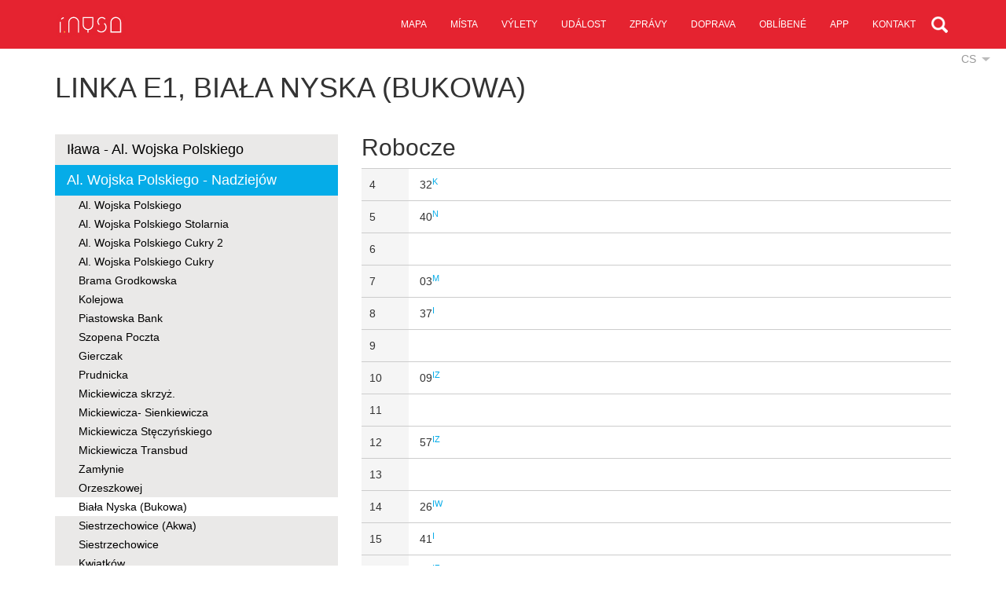

--- FILE ---
content_type: text/html; charset=UTF-8
request_url: https://i.nysa.pl/cs/bus/schedule/612
body_size: 4025
content:
<!DOCTYPE html>
<html lang="pl">
    <head>
	<meta charset="utf-8">
	<meta http-equiv="X-UA-Compatible" content="IE=edge">
	<meta name="viewport" content="width=device-width, initial-scale=1">
        <meta name="description" content="Oficjalny Informator Miejski - i.Nysa.pl">
	<meta name="keywords" content="Nysa, zabytki Nysy, Twierdza Nysa, Jezioro Nyskie, Informacja Turystyczna Nysa, i.nysa.pl, informator miejski nysa, imprezy nysa, noclegi nysa, atrakcje nysa,komunikacja nysa, mapa nysa">
        <meta name="author" content="Amistad Sp. z o. o.">


	<!-- Bootstrap core CSS -->
	<link href="/css/bootstrap.css" rel="stylesheet">

	<!-- Custom styles for this template -->
	<link href="/css/style.css?lm=1640186789" rel="stylesheet">
	<link href="/css/lightbox.css" rel="stylesheet">
	<!--[if lt IE 9]>
      <script src="https://oss.maxcdn.com/libs/html5shiv/3.7.0/html5shiv.js"></script>
      <script src="https://oss.maxcdn.com/libs/respond.js/1.4.2/respond.min.js"></script>
    <![endif]-->
	<script src="/js/jquery.js"></script>
	<script src="/js/bootstrap.min.js"></script>
	<script src="/js/lightbox.js"></script>
	<script src="/js/script.js?lm=1640186270"></script>
	<link href='http://fonts.googleapis.com/css?family=Lato:400,300&subset=latin,latin-ext' rel='stylesheet' type='text/css'>

	<title>Nysa</title>

	<base href="/" />
    </head>

    <body class="">
	
	<nav class="navbar navbar-inverse navbar-fixed-top" role="navigation">
      <div class="container">
        <div class="navbar-header">
          <button type="button" class="navbar-toggle collapsed" data-toggle="collapse" data-target="#navbar" aria-expanded="false" aria-controls="navbar">
            <span class="icon-bar"></span>
            <span class="icon-bar"></span>
            <span class="icon-bar"></span>
          </button>
          <a class="logo" href="/"></a>
        </div>
        <div id="navbar" class="collapse navbar-collapse">
           <ul class="nav navbar-nav navbar-right main-menu" id="yw0">
<li><a href="/cs/mapa">mapa</a></li>
<li><a href="/cs/miejsca">místa</a></li>
<li><a href="/cs/trasy">výlety</a></li>
<li><a href="/cs/wydarzenia">událost</a></li>
<li><a href="/cs/aktualnosci">zprávy</a></li>
<li><a href="/cs/transport">doprava</a></li>
<li><a href="/cs/planer">oblíbené</a></li>
<li><a href="/cs/aplikacje">app</a></li>
<li><a href="/cs/kontakt">kontakt</a></li>
<li class="search"><a href="/cs/szukaj"></a></li>
</ul> 
			<div class="top-search">
				<form action="/cs/szukaj">
					<input type="text" name="SearchForm[query]" />
				</form>
			</div>
        </div>
      </div>
    </nav>

	<div class="language">
	<a href="#" class="change">cs</a>
	<ul>
									<li><a href="/bus/schedule/612">pl</a></li>
												<li><a href="/en/bus/schedule/612">en</a></li>
																	<li><a href="/de/bus/schedule/612">de</a></li>
						</ul>
</div>
	

<div class="container main bus-schedule">
	<h1>Linka E1, Biała Nyska (Bukowa)</h1>
	
	<div class="row">
		
		<div class="col-sm-4">
			
<div class="bus-directions">
	<ul>
			<li class="direction">
			<a href="javascript:void(0)" class="bus-direction">Iława - Al. Wojska Polskiego</a>
			<ul class="m-listview">
							<li data-id="569" 						data-lat="50.406647" data-lon="17.301527"
					>					
					<a  href="/cs/bus/schedule/569">Iława</a>
				</li>
							<li data-id="570" 						data-lat="50.4170074" data-lon="17.295305"
					>					
					<a  href="/cs/bus/schedule/570">Morów</a>
				</li>
							<li data-id="571" 						data-lat="50.411304" data-lon="17.280898"
					>					
					<a  href="/cs/bus/schedule/571">Koperniki Szkoła</a>
				</li>
							<li data-id="572" 						data-lat="50.3890681" data-lon="17.2615873"
					>					
					<a  href="/cs/bus/schedule/572">Nadziejów</a>
				</li>
							<li data-id="573" 						data-lat="50.3863839" data-lon="17.2683505"
					>					
					<a  href="/cs/bus/schedule/573">Nadziejów Skrzyżowanie</a>
				</li>
							<li data-id="574" 						data-lat="50.4075139" data-lon="17.2761475"
					>					
					<a  href="/cs/bus/schedule/574">Koperniki wioska</a>
				</li>
							<li data-id="575" 						data-lat="50.4113606" data-lon="17.2763716"
					>					
					<a  href="/cs/bus/schedule/575">Koperniki (pętla)</a>
				</li>
							<li data-id="576" 						data-lat="50.4153884" data-lon="17.2760849"
					>					
					<a  href="/cs/bus/schedule/576">Koperniki N/Ż</a>
				</li>
							<li data-id="577" 						data-lat="50.4295354" data-lon="17.2733361"
					>					
					<a  href="/cs/bus/schedule/577">Siestrzechowice</a>
				</li>
							<li data-id="578" 						data-lat="50.426614" data-lon="17.254899"
					>					
					<a  href="/cs/bus/schedule/578">Kwiatków</a>
				</li>
							<li data-id="579" 						data-lat="50.4312077" data-lon="17.2844862"
					>					
					<a  href="/cs/bus/schedule/579">Siestrzechowice (Akwa)</a>
				</li>
							<li data-id="580" 						data-lat="50.437842" data-lon="17.304069"
					>					
					<a  href="/cs/bus/schedule/580">Biała Nyska (Bukowa)</a>
				</li>
							<li data-id="581" 						data-lat="50.454434" data-lon="17.316323"
					>					
					<a  href="/cs/bus/schedule/581">Orzeszkowej</a>
				</li>
							<li data-id="582" 						data-lat="50.4595409" data-lon="17.3087454"
					>					
					<a  href="/cs/bus/schedule/582">Zamłynie</a>
				</li>
							<li data-id="583" 						data-lat="50.459766" data-lon="17.315254"
					>					
					<a  href="/cs/bus/schedule/583">Mickiewicza Transbud</a>
				</li>
							<li data-id="584" 						data-lat="50.461375" data-lon="17.320543"
					>					
					<a  href="/cs/bus/schedule/584">Mickiewicza Stęczyńskiego</a>
				</li>
							<li data-id="585" 						data-lat="50.465303" data-lon="17.330652"
					>					
					<a  href="/cs/bus/schedule/585">Mickiewicza- Sienkiewicza</a>
				</li>
							<li data-id="586" 						data-lat="50.466989" data-lon="17.338185"
					>					
					<a  href="/cs/bus/schedule/586">Mickiewicza skrzyż.</a>
				</li>
							<li data-id="587" 						data-lat="50.470635" data-lon="17.3356868"
					>					
					<a  href="/cs/bus/schedule/587">Moniuszki</a>
				</li>
							<li data-id="588" 						data-lat="50.4732113" data-lon="17.3303143"
					>					
					<a  href="/cs/bus/schedule/588">Szopena Św.Piotra</a>
				</li>
							<li data-id="589" 						data-lat="50.4749759" data-lon="17.331373"
					>					
					<a  href="/cs/bus/schedule/589">Piastowska Hotel</a>
				</li>
							<li data-id="590" 						data-lat="50.4776525" data-lon="17.3372209"
					>					
					<a  href="/cs/bus/schedule/590">Kolejowa</a>
				</li>
							<li data-id="591" 						data-lat="50.481391" data-lon="17.336124"
					>					
					<a  href="/cs/bus/schedule/591">Brama Grodkowska</a>
				</li>
							<li data-id="592" 						data-lat="50.4827583" data-lon="17.3453569"
					>					
					<a  href="/cs/bus/schedule/592">Al. Wojska Polskiego Cukry</a>
				</li>
							<li data-id="593" 						data-lat="50.484433" data-lon="17.352573"
					>					
					<a  href="/cs/bus/schedule/593">Al. Wojska Polskiego Cukry 2</a>
				</li>
							<li data-id="594" 						data-lat="50.486133" data-lon="17.355354"
					>					
					<a  href="/cs/bus/schedule/594">Al. Wojska Polskiego Stolarnia</a>
				</li>
							<li data-id="595" 						data-lat="50.489732" data-lon="17.357478"
					>					
					<a  href="/cs/bus/schedule/595">Al. Wojska Polskiego</a>
				</li>
						</ul>
		</li>
			<li class="direction">
			<a href="javascript:void(0)" class="bus-direction">Al. Wojska Polskiego - Nadziejów</a>
			<ul class="m-listview">
							<li data-id="596" 						data-lat="50.489732" data-lon="17.357478"
					>					
					<a  href="/cs/bus/schedule/596">Al. Wojska Polskiego</a>
				</li>
							<li data-id="597" 						data-lat="50.486133" data-lon="17.355354"
					>					
					<a  href="/cs/bus/schedule/597">Al. Wojska Polskiego Stolarnia</a>
				</li>
							<li data-id="598" 						data-lat="50.484433" data-lon="17.352573"
					>					
					<a  href="/cs/bus/schedule/598">Al. Wojska Polskiego Cukry 2</a>
				</li>
							<li data-id="599" 						data-lat="50.4827583" data-lon="17.3453569"
					>					
					<a  href="/cs/bus/schedule/599">Al. Wojska Polskiego Cukry</a>
				</li>
							<li data-id="600" 						data-lat="50.481391" data-lon="17.336124"
					>					
					<a  href="/cs/bus/schedule/600">Brama Grodkowska</a>
				</li>
							<li data-id="601" 						data-lat="50.4776525" data-lon="17.3372209"
					>					
					<a  href="/cs/bus/schedule/601">Kolejowa</a>
				</li>
							<li data-id="602" 						data-lat="50.4770492" data-lon="17.3335659"
					>					
					<a  href="/cs/bus/schedule/602">Piastowska Bank</a>
				</li>
							<li data-id="603" 						data-lat="50.4742755" data-lon="17.3299632"
					>					
					<a  href="/cs/bus/schedule/603">Szopena Poczta</a>
				</li>
							<li data-id="604" 						data-lat="50.471511" data-lon="17.3318259"
					>					
					<a  href="/cs/bus/schedule/604">Gierczak</a>
				</li>
							<li data-id="605" 						data-lat="50.469524" data-lon="17.337569"
					>					
					<a  href="/cs/bus/schedule/605">Prudnicka</a>
				</li>
							<li data-id="606" 						data-lat="50.466989" data-lon="17.338185"
					>					
					<a  href="/cs/bus/schedule/606">Mickiewicza skrzyż.</a>
				</li>
							<li data-id="607" 						data-lat="50.465303" data-lon="17.330652"
					>					
					<a  href="/cs/bus/schedule/607">Mickiewicza- Sienkiewicza</a>
				</li>
							<li data-id="608" 						data-lat="50.461375" data-lon="17.320543"
					>					
					<a  href="/cs/bus/schedule/608">Mickiewicza Stęczyńskiego</a>
				</li>
							<li data-id="609" 						data-lat="50.459766" data-lon="17.315254"
					>					
					<a  href="/cs/bus/schedule/609">Mickiewicza Transbud</a>
				</li>
							<li data-id="610" 						data-lat="50.4595409" data-lon="17.3087454"
					>					
					<a  href="/cs/bus/schedule/610">Zamłynie</a>
				</li>
							<li data-id="611" 						data-lat="50.454434" data-lon="17.316323"
					>					
					<a  href="/cs/bus/schedule/611">Orzeszkowej</a>
				</li>
							<li data-id="612" 						data-lat="50.437842" data-lon="17.304069"
					>					
					<a  class="selected" href="/cs/bus/schedule/612">Biała Nyska (Bukowa)</a>
				</li>
							<li data-id="613" 						data-lat="50.4312077" data-lon="17.2844862"
					>					
					<a  href="/cs/bus/schedule/613">Siestrzechowice (Akwa)</a>
				</li>
							<li data-id="614" 						data-lat="50.4295354" data-lon="17.2733361"
					>					
					<a  href="/cs/bus/schedule/614">Siestrzechowice</a>
				</li>
							<li data-id="615" 						data-lat="50.426614" data-lon="17.254899"
					>					
					<a  href="/cs/bus/schedule/615">Kwiatków</a>
				</li>
							<li data-id="616" 						data-lat="50.4153884" data-lon="17.2760849"
					>					
					<a  href="/cs/bus/schedule/616">Koperniki N/Ż</a>
				</li>
							<li data-id="617" 						data-lat="50.4113606" data-lon="17.2763716"
					>					
					<a  href="/cs/bus/schedule/617">Koperniki (pętla)</a>
				</li>
							<li data-id="618" 						data-lat="50.411304" data-lon="17.280898"
					>					
					<a  href="/cs/bus/schedule/618">Koperniki Szkoła</a>
				</li>
							<li data-id="619" 						data-lat="50.4170074" data-lon="17.295305"
					>					
					<a  href="/cs/bus/schedule/619">Morów</a>
				</li>
							<li data-id="620" 						data-lat="50.406647" data-lon="17.301527"
					>					
					<a  href="/cs/bus/schedule/620">Iława</a>
				</li>
							<li data-id="621" 						data-lat="50.4075139" data-lon="17.2761475"
					>					
					<a  href="/cs/bus/schedule/621">Koperniki wioska</a>
				</li>
							<li data-id="622" 						data-lat="50.3863839" data-lon="17.2683505"
					>					
					<a  href="/cs/bus/schedule/622">Nadziejów Skrzyżowanie</a>
				</li>
							<li data-id="623" 						data-lat="50.3890681" data-lon="17.2615873"
					>					
					<a  href="/cs/bus/schedule/623">Nadziejów</a>
				</li>
						</ul>
		</li>
		</ul>
</div>



			
		</div>
		
		<div class="col-sm-8 right">
		
							<h2 class="active">Robocze</h2>
				<ul class="list">
									<li>						
						<span class="hour">4</span>
						<span class="bus-time">
															32<sup>K</sup>												
						</span>						
					</li>
									<li>						
						<span class="hour">5</span>
						<span class="bus-time">
															40<sup>N</sup>												
						</span>						
					</li>
									<li>						
						<span class="hour">6</span>
						<span class="bus-time">
												
						</span>						
					</li>
									<li>						
						<span class="hour">7</span>
						<span class="bus-time">
															03<sup>M</sup>												
						</span>						
					</li>
									<li>						
						<span class="hour">8</span>
						<span class="bus-time">
															37<sup>I</sup>												
						</span>						
					</li>
									<li>						
						<span class="hour">9</span>
						<span class="bus-time">
												
						</span>						
					</li>
									<li>						
						<span class="hour">10</span>
						<span class="bus-time">
															09<sup>IZ</sup>												
						</span>						
					</li>
									<li>						
						<span class="hour">11</span>
						<span class="bus-time">
												
						</span>						
					</li>
									<li>						
						<span class="hour">12</span>
						<span class="bus-time">
															57<sup>IZ</sup>												
						</span>						
					</li>
									<li>						
						<span class="hour">13</span>
						<span class="bus-time">
												
						</span>						
					</li>
									<li>						
						<span class="hour">14</span>
						<span class="bus-time">
															26<sup>IW</sup>												
						</span>						
					</li>
									<li>						
						<span class="hour">15</span>
						<span class="bus-time">
															41<sup>I</sup>												
						</span>						
					</li>
									<li>						
						<span class="hour">16</span>
						<span class="bus-time">
															40<sup>IZ</sup>												
						</span>						
					</li>
									<li>						
						<span class="hour">17</span>
						<span class="bus-time">
															07<sup>IZ</sup>												
						</span>						
					</li>
									<li>						
						<span class="hour">18</span>
						<span class="bus-time">
												
						</span>						
					</li>
									<li>						
						<span class="hour">19</span>
						<span class="bus-time">
															44<sup>I</sup>												
						</span>						
					</li>
									<li>						
						<span class="hour">20</span>
						<span class="bus-time">
												
						</span>						
					</li>
									<li>						
						<span class="hour">21</span>
						<span class="bus-time">
															09<sup>I</sup>												
						</span>						
					</li>
									<li>						
						<span class="hour">22</span>
						<span class="bus-time">
															32<sup>I</sup>												
						</span>						
					</li>
								</ul>
			
							<h2 >Pozostałe</h2>
				<ul class="list">
									<li>						
						<span class="hour">6</span>
						<span class="bus-time">
															09<sup>I</sup>												
						</span>						
					</li>
									<li>						
						<span class="hour">7</span>
						<span class="bus-time">
															34<sup>K</sup>												
						</span>						
					</li>
									<li>						
						<span class="hour">8</span>
						<span class="bus-time">
												
						</span>						
					</li>
									<li>						
						<span class="hour">9</span>
						<span class="bus-time">
															08<sup>I</sup>												
						</span>						
					</li>
									<li>						
						<span class="hour">10</span>
						<span class="bus-time">
															38<sup>KW</sup>												
						</span>						
					</li>
									<li>						
						<span class="hour">11</span>
						<span class="bus-time">
												
						</span>						
					</li>
									<li>						
						<span class="hour">12</span>
						<span class="bus-time">
															17<sup>I</sup>												
						</span>						
					</li>
									<li>						
						<span class="hour">13</span>
						<span class="bus-time">
															47<sup>K</sup>												
						</span>						
					</li>
									<li>						
						<span class="hour">14</span>
						<span class="bus-time">
												
						</span>						
					</li>
									<li>						
						<span class="hour">15</span>
						<span class="bus-time">
															26<sup>I</sup>												
						</span>						
					</li>
									<li>						
						<span class="hour">16</span>
						<span class="bus-time">
															56<sup>KW</sup>												
						</span>						
					</li>
									<li>						
						<span class="hour">17</span>
						<span class="bus-time">
												
						</span>						
					</li>
									<li>						
						<span class="hour">18</span>
						<span class="bus-time">
															35<sup>I</sup>												
						</span>						
					</li>
									<li>						
						<span class="hour">19</span>
						<span class="bus-time">
												
						</span>						
					</li>
									<li>						
						<span class="hour">20</span>
						<span class="bus-time">
															02<sup>K</sup>												
						</span>						
					</li>
								</ul>
			
			

							<h2>Legenda</h2>	
				<ul class="list legend">
										
					<li>
						<span class="hour">*</span>
						<span class="bus-time">W Niedziele i Święta kursuje od 12:00</span>
					</li>						
										
					<li>
						<span class="hour">I</span>
						<span class="bus-time">Kurs do Iławy</span>
					</li>						
										
					<li>
						<span class="hour">K</span>
						<span class="bus-time">Kurs do Kopernik</span>
					</li>						
										
					<li>
						<span class="hour">M</span>
						<span class="bus-time">Kurs do Morowa</span>
					</li>						
										
					<li>
						<span class="hour">N</span>
						<span class="bus-time">Kurs do Nadziejowa</span>
					</li>						
										
					<li>
						<span class="hour">O</span>
						<span class="bus-time">Kurs do Kolejowej</span>
					</li>						
										
					<li>
						<span class="hour">P</span>
						<span class="bus-time">Kurs do Piłsudskiego Zajezdnia</span>
					</li>						
										
					<li>
						<span class="hour">S</span>
						<span class="bus-time">Kurs przez Sudecką</span>
					</li>						
										
					<li>
						<span class="hour">W</span>
						<span class="bus-time">Kurs przez Kwiatkow</span>
					</li>						
										
					<li>
						<span class="hour">Z</span>
						<span class="bus-time">Kurs przez Zamłynie</span>
					</li>						
								</ul>	
						
			<div class="google-map" data-latitude="50.4828762" data-longitude="17.3296146" data-main="1"></div>	
				
		</div>
		
	</div>
</div>

<script>

$(function() {
	$('.bus-direction').click(function() {
		var visible = $(this).is('.selected')		
		$('.bus-directions ul ul:visible').slideUp('fast')
		$('.bus-directions .selected').removeClass('selected')
		if(!visible) {
			$(this).addClass('selected')
			$(this).next().slideDown('fast')
		}
		return false;
	})
	$('.bus-directions ul ul a.selected').each(function() {
		var el = $(this).parent().parent()
		el.show()
		el.prev().addClass('selected')
		var count = 0
		var bounds = new google.maps.LatLngBounds()
		el.find('li').each(function() {						
			var lat = $(this).data('lat')
			var lon = $(this).data('lon')
			if(lat && lon) {
				var marker = new google.maps.Marker({
					position: new google.maps.LatLng(lat, lon),
					map: TSGMap.map,
					title : $(this).find('a').text()
				});
				marker.stop_url = $(this).find('a').attr('href')
				initMarker(marker)
				bounds.extend(marker.position);	
				count++;
			}
			if(count > 0) {
				TSGMap.map.fitBounds(bounds)
			}
		})
	})
})

function initMarker(marker) {
	google.maps.event.addListener(marker, 'click', function() {
		window.location = marker.stop_url
	});
}

</script>
	
		

	<div class="footer">
		<div class="bottom">
			<div class="container">
				<div class="amistad">Vytvořeno <a href="http://amistad.pl">Amistad.pl</a></div>
				<a class="logo" href="/"></a>
			</div>
		</div>
	</div>
	  

	<script>
	    (function (i, s, o, g, r, a, m) {
		i['GoogleAnalyticsObject'] = r;
		i[r] = i[r] || function () {
		    (i[r].q = i[r].q || []).push(arguments)
		}, i[r].l = 1 * new Date();
		a = s.createElement(o),
			m = s.getElementsByTagName(o)[0];
		a.async = 1;
		a.src = g;
		m.parentNode.insertBefore(a, m)
	    })(window, document, 'script', '//www.google-analytics.com/analytics.js', 'ga');
	    ga('create', 'UA-67308919-1', 'auto');
	    ga('send', 'pageview');
	</script>
    <script type="text/javascript" src="js/app.js?lm=1640186270"></script>
</body>

</html>
